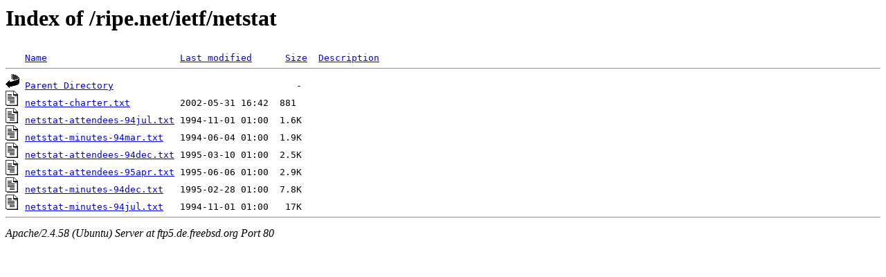

--- FILE ---
content_type: text/html;charset=UTF-8
request_url: http://ftp5.de.freebsd.org/ripe.net/ietf/netstat/?C=S;O=A
body_size: 558
content:
<!DOCTYPE HTML PUBLIC "-//W3C//DTD HTML 3.2 Final//EN">
<html>
 <head>
  <title>Index of /ripe.net/ietf/netstat</title>
 </head>
 <body>
<h1>Index of /ripe.net/ietf/netstat</h1>
<pre><img src="/icons/blank.gif" alt="Icon "> <a href="?C=N;O=A">Name</a>                        <a href="?C=M;O=A">Last modified</a>      <a href="?C=S;O=D">Size</a>  <a href="?C=D;O=A">Description</a><hr><img src="/icons/back.gif" alt="[PARENTDIR]"> <a href="/ripe.net/ietf/">Parent Directory</a>                                 -   
<img src="/icons/text.gif" alt="[TXT]"> <a href="netstat-charter.txt">netstat-charter.txt</a>         2002-05-31 16:42  881   
<img src="/icons/text.gif" alt="[TXT]"> <a href="netstat-attendees-94jul.txt">netstat-attendees-94jul.txt</a> 1994-11-01 01:00  1.6K  
<img src="/icons/text.gif" alt="[TXT]"> <a href="netstat-minutes-94mar.txt">netstat-minutes-94mar.txt</a>   1994-06-04 01:00  1.9K  
<img src="/icons/text.gif" alt="[TXT]"> <a href="netstat-attendees-94dec.txt">netstat-attendees-94dec.txt</a> 1995-03-10 01:00  2.5K  
<img src="/icons/text.gif" alt="[TXT]"> <a href="netstat-attendees-95apr.txt">netstat-attendees-95apr.txt</a> 1995-06-06 01:00  2.9K  
<img src="/icons/text.gif" alt="[TXT]"> <a href="netstat-minutes-94dec.txt">netstat-minutes-94dec.txt</a>   1995-02-28 01:00  7.8K  
<img src="/icons/text.gif" alt="[TXT]"> <a href="netstat-minutes-94jul.txt">netstat-minutes-94jul.txt</a>   1994-11-01 01:00   17K  
<hr></pre>
<address>Apache/2.4.58 (Ubuntu) Server at ftp5.de.freebsd.org Port 80</address>
</body></html>
